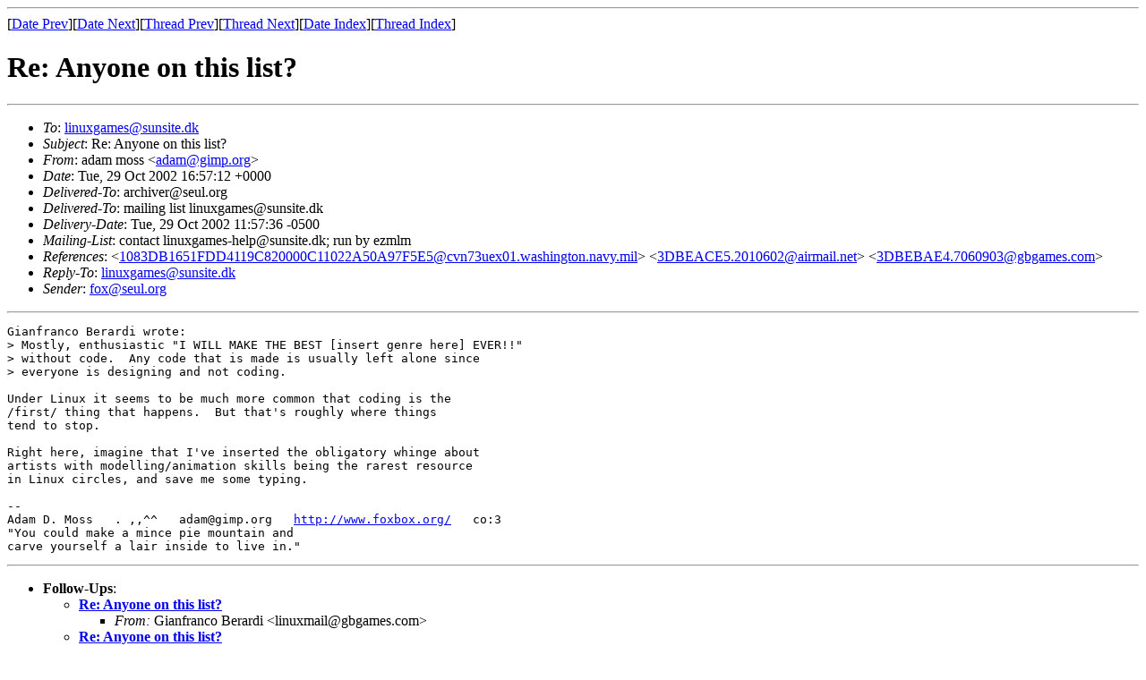

--- FILE ---
content_type: text/html; charset=UTF-8
request_url: https://archives.seul.org/linuxgames/Oct-2002/msg00114.html
body_size: 1630
content:
<!-- MHonArc v2.4.9 -->
<!--X-Subject: Re: Anyone on this list? -->
<!--X-From-R13: nqnz zbff <nqnzNtvzc.bet> -->
<!--X-Date: Tue, 29 Oct 2002 11:57:35 &#45;0500 (EST) -->
<!--X-Message-Id: 3DBEBDE8.A3713DBD@gimp.org -->
<!--X-Content-Type: text/plain -->
<!--X-Reference: 1083DB1651FDD4119C820000C11022A50A97F5E5@cvn73uex01.washington.navy.mil -->
<!--X-Reference: 3DBEACE5.2010602@airmail.net -->
<!--X-Reference: 3DBEBAE4.7060903@gbgames.com -->
<!--X-Head-End-->
<!DOCTYPE HTML PUBLIC "-//W3C//DTD HTML//EN">
<html>
<head>
<title>Re: Anyone on this list?</title>
<link rev="made" href="mailto:adam@gimp.org">
</head>
<body>
<!--X-Body-Begin-->
<!--X-User-Header-->
<!--X-User-Header-End-->
<!--X-TopPNI-->
<hr>
[<a href="msg00113.html">Date Prev</a>][<a href="msg00115.html">Date Next</a>][<a href="msg00113.html">Thread Prev</a>][<a href="msg00119.html">Thread Next</a>][<a href="maillist.html#00114">Date Index</a>][<a href="threads.html#00114">Thread Index</a>]
<!--X-TopPNI-End-->
<!--X-MsgBody-->
<!--X-Subject-Header-Begin-->
<h1>Re: Anyone on this list?</h1>
<hr>
<!--X-Subject-Header-End-->
<!--X-Head-of-Message-->
<ul>
<li><em>To</em>: <A HREF="mailto:linuxgames@sunsite.dk">linuxgames@sunsite.dk</A></li>
<li><em>Subject</em>: Re: Anyone on this list?</li>
<li><em>From</em>: adam moss &lt;<A HREF="mailto:adam@gimp.org">adam@gimp.org</A>&gt;</li>
<li><em>Date</em>: Tue, 29 Oct 2002 16:57:12 +0000</li>
<li><em>Delivered-To</em>: archiver@seul.org</li>
<li><em>Delivered-To</em>: mailing list linuxgames@sunsite.dk</li>
<li><em>Delivery-Date</em>: Tue, 29 Oct 2002 11:57:36 -0500</li>
<li><em>Mailing-List</em>: contact linuxgames-help@sunsite.dk; run by ezmlm</li>
<li><em>References</em>: &lt;<a href="msg00103.html">1083DB1651FDD4119C820000C11022A50A97F5E5@cvn73uex01.washington.navy.mil</a>&gt; &lt;<a href="msg00106.html">3DBEACE5.2010602@airmail.net</a>&gt; &lt;<a href="msg00111.html">3DBEBAE4.7060903@gbgames.com</a>&gt;</li>
<li><em>Reply-To</em>: <A HREF="mailto:linuxgames@sunsite.dk">linuxgames@sunsite.dk</A></li>
<li><em>Sender</em>: <A HREF="mailto:fox@seul.org">fox@seul.org</A></li>
</ul>
<!--X-Head-of-Message-End-->
<!--X-Head-Body-Sep-Begin-->
<hr>
<!--X-Head-Body-Sep-End-->
<!--X-Body-of-Message-->
<pre>
Gianfranco Berardi wrote:
&gt; Mostly, enthusiastic &quot;I WILL MAKE THE BEST [insert genre here] EVER!!&quot;
&gt; without code.  Any code that is made is usually left alone since
&gt; everyone is designing and not coding.

Under Linux it seems to be much more common that coding is the
/first/ thing that happens.  But that's roughly where things
tend to stop.

Right here, imagine that I've inserted the obligatory whinge about
artists with modelling/animation skills being the rarest resource
in Linux circles, and save me some typing.

-- 
Adam D. Moss   . ,,^^   adam@gimp.org   <A  HREF="http://www.foxbox.org/">http://www.foxbox.org/</A>   co:3
&quot;You could make a mince pie mountain and
carve yourself a lair inside to live in.&quot;
</pre>

<!--X-Body-of-Message-End-->
<!--X-MsgBody-End-->
<!--X-Follow-Ups-->
<hr>
<ul><li><strong>Follow-Ups</strong>:
<ul>
<li><strong><a name="00119" href="msg00119.html">Re: Anyone on this list?</a></strong>
<ul><li><em>From:</em> Gianfranco Berardi &lt;linuxmail@gbgames.com&gt;</li></ul></li>
<li><strong><a name="00140" href="msg00140.html">Re: Anyone on this list?</a></strong>
<ul><li><em>From:</em> Jan Ekholm &lt;chakie@infa.abo.fi&gt;</li></ul></li>
</ul></li></ul>
<!--X-Follow-Ups-End-->
<!--X-References-->
<ul><li><strong>References</strong>:
<ul>
<li><strong><a name="00103" href="msg00103.html">RE: Anyone on this list?</a></strong>
<ul><li><em>From:</em> AIM3 BRADLEY &lt;bradles@washington.navy.mil&gt;</li></ul></li>
<li><strong><a name="00106" href="msg00106.html">Re: Anyone on this list?</a></strong>
<ul><li><em>From:</em> Steve Baker &lt;sjbaker1@airmail.net&gt;</li></ul></li>
<li><strong><a name="00111" href="msg00111.html">Re: Anyone on this list?</a></strong>
<ul><li><em>From:</em> Gianfranco Berardi &lt;linuxmail@gbgames.com&gt;</li></ul></li>
</ul></li></ul>
<!--X-References-End-->
<!--X-BotPNI-->
<ul>
<li>Prev by Date:
<strong><a href="msg00113.html">Re: Anyone on this list?</a></strong>
</li>
<li>Next by Date:
<strong><a href="msg00115.html">Re: Anyone on this list?</a></strong>
</li>
<li>Prev by thread:
<strong><a href="msg00113.html">Re: Anyone on this list?</a></strong>
</li>
<li>Next by thread:
<strong><a href="msg00119.html">Re: Anyone on this list?</a></strong>
</li>
<li>Index(es):
<ul>
<li><a href="maillist.html#00114"><strong>Date</strong></a></li>
<li><a href="threads.html#00114"><strong>Thread</strong></a></li>
</ul>
</li>
</ul>

<!--X-BotPNI-End-->
<!--X-User-Footer-->
<!--X-User-Footer-End-->
</body>
</html>
